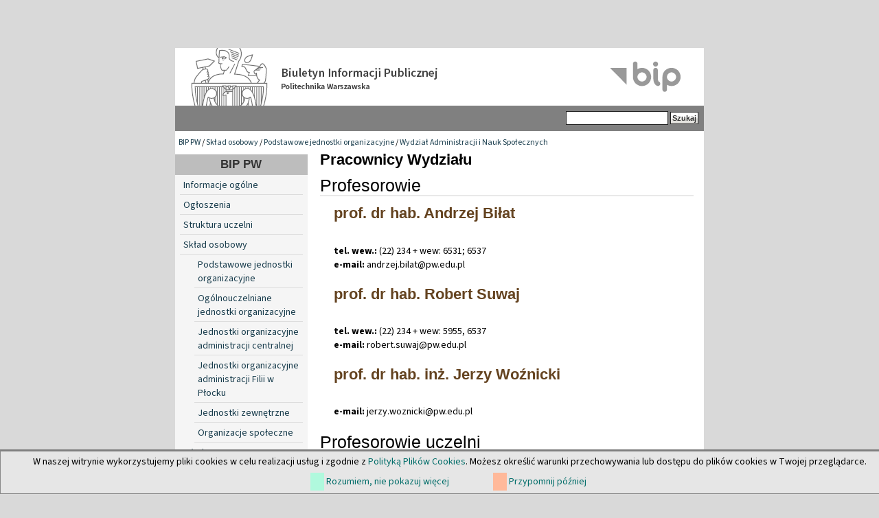

--- FILE ---
content_type: text/html; charset=utf-8
request_url: https://bip.pw.edu.pl/index.php/Sklad-osobowy/Podstawowe-jednostki-organizacyjne/Wydzial-Administracji-i-Nauk-Spolecznych/Pracownicy-Wydzialu
body_size: 7014
content:

<!DOCTYPE html PUBLIC "-//W3C//DTD XHTML 1.0 Transitional//EN" "http://www.w3.org/TR/xhtml1/DTD/xhtml1-transitional.dtd">
<html xmlns="http://www.w3.org/1999/xhtml" xml:lang="pl-PL" lang="pl-PL">
<head>                                                
    <title>Pracownicy Wydziału / Wydział  Administracji i Nauk Społecznych  / Podstawowe jednostki organizacyjne / Skład osobowy / BIP PW - Biuletyn Informacji Publicznej Politechniki Warszawskiej</title>

    
    
    
        <meta http-equiv="Content-Type" content="text/html; charset=utf-8" />

        <meta http-equiv="Content-language" content="pl-PL" />

    
        <meta name="author" content="eZ Systems" />

        <meta name="copyright" content="eZ Systems" />

        <meta name="description" content="Biuletyn Informacji Publicznej Politechniki Warszawskiej" />

        <meta name="keywords" content="Biuletyn Informacji Publicznej Politechnika Warszawska" />

    
    <meta name="MSSmartTagsPreventParsing" content="TRUE" />
  
    
<link rel="Home" href="/index.php" title="Biuletyn Informacji Publicznej Politechniki Warszawskiej strona główna" />
<link rel="Index" href="/index.php" />
<link rel="Top"  href="/index.php" title="Pracownicy Wydziału / Wydział  Administracji i Nauk Społecznych  / Podstawowe jednostki organizacyjne / Skład osobowy / BIP PW - Biuletyn Informacji Publicznej Politechniki Warszawskiej" />
<link rel="Search" href="/index.php/content/advancedsearch" title="Szukaj Biuletyn Informacji Publicznej Politechniki Warszawskiej" />
<link rel="Shortcut icon" href="var/storage/packages/local/PW1/files/default/file/images/favicon.ico" type="image/x-icon" />
<link rel="Alternate" type="application/rss+xml" title="RSS" href="/index.php/rss/feed/rss" /><link rel="Alternate" href="/index.php/layout/set/print/Sklad-osobowy/Podstawowe-jednostki-organizacyjne/Wydzial-Administracji-i-Nauk-Spolecznych/Pracownicy-Wydzialu" media="print" title="Wersja do druku" /><style type="text/css">
    @import url(/design/bippw/stylesheets/core.css);
    @import url(/design/standard/stylesheets/debug.css);
    @import url(/design/bippw/stylesheets/pagelayout.css);
    @import url(/design/bippw/stylesheets/content.css);
    @import url(/design/bippw/stylesheets/websitetoolbar.css);
    @import url(/design/bippw/stylesheets/classes-colors.css?v=3);
    @import url(/design/bippw/stylesheets/site-colors.css);
        @import url("/extension/cookieman/design/cookieman/stylesheets/cookienotif.css");
    </style>
<link rel="stylesheet" type="text/css" href="/design/bippw/stylesheets/print.css" media="print" />
<!-- IE conditional comments; for bug fixes for different IE versions -->
<!--[if IE 5]>     <style type="text/css"> @import url(/design/bippw/stylesheets/browsers/ie5.css);    </style> <![endif]-->
<!--[if lte IE 7]> <style type="text/css"> @import url(/design/bippw/stylesheets/browsers/ie7lte.css); </style> <![endif]-->
    <script language="javascript" type="text/javascript" src="/design/bippw/javascript/insertmedia.js"></script>
<!-- KONIEC -->
</head>
<body>
<!-- Complete page area: START -->
                                                                                                                                                                                                                    
<!-- Change between "sidemenu"/"nosidemenu" and "extrainfo"/"noextrainfo" to switch display of side columns on or off  -->
<div id="page" class="sidemenu noextrainfo section_id_14 subtree_level_0_node_id_2 subtree_level_1_node_id_300 subtree_level_2_node_id_361 subtree_level_3_node_id_12872 subtree_level_4_node_id_12894 current_node_id_12894">
		<div id="cookie-notification">
<p>W naszej witrynie wykorzystujemy pliki cookies w celu realizacji usług i zgodnie z <a href="https://www.pw.edu.pl//Kontakt/Polityka-dotyczaca-cookies" target="_blank">Polityką Plików Cookies</a>. Możesz określić warunki przechowywania lub dostępu do plików cookies w Twojej przeglądarce.</p>
<div id="cookie-controlbuttons">
	<a id="cookies-accept" href="https://bip.pw.edu.pl/index.php/Sklad-osobowy/Podstawowe-jednostki-organizacyjne/Wydzial-Administracji-i-Nauk-Spolecznych/Pracownicy-Wydzialu?cookiedec=a">Rozumiem, nie pokazuj więcej</a>
	<a id="cookies-remind" href="https://bip.pw.edu.pl/index.php/Sklad-osobowy/Podstawowe-jednostki-organizacyjne/Wydzial-Administracji-i-Nauk-Spolecznych/Pracownicy-Wydzialu?cookiedec=r">Przypomnij później</a>
</div>
</div>

  <!-- Header area: START -->
  <div id="header" class="float-break">      <a href="/" class="header-lnk" title="Strona główna BIP PW"></a>
    <p class="hide"><a href="#main">Skip to main content</a></p>
  </div>
  <!-- Header area: END -->


  <!-- Top menu area: START -->
  <div id="topmenu" class="float-break">
    <div class="topmenu-design">
    <div id="searchbox">
      <form action="/index.php/content/advancedsearch">
        <label for="searchtext" class="hide">Search text:</label>
                <input id="searchtext" name="SearchText" type="text" value="" size="12" />
        <input type="hidden" name="sz" value="0" />
        <input id="searchbutton" class="button" type="submit" value="Szukaj" alt="Submit" />
                          </form>
    </div>
</div>  </div>
  <!-- Top menu area: END -->
  
  <!-- Path area: START -->
  <div id="path">
      <!-- Path content: START -->
  <p>
        <a href="/index.php">BIP PW</a>
      /      <a href="/index.php/Sklad-osobowy">Skład osobowy</a>
      /      <a href="/index.php/Sklad-osobowy/Podstawowe-jednostki-organizacyjne">Podstawowe jednostki organizacyjne</a>
      /      <a href="/index.php/Sklad-osobowy/Podstawowe-jednostki-organizacyjne/Wydzial-Administracji-i-Nauk-Spolecznych">Wydział  Administracji i Nauk Społecznych </a>
        </p>
  <!-- Path content: END -->  </div>
  <!-- Path area: END -->
  

  <!-- Toolbar area: START -->
  <div id="toolbar">
    </div>
  <!-- Toolbar area: END -->


  <!-- Columns area: START -->
<div id="columns_container">
  <div id="columns" class="float-break">
    <!-- Side menu area: START -->
    <div id="sidemenu-position">
      <div id="sidemenu">
          <!-- Used only for height resize script -->
       
          


<div id="dyn-menu">
  <div id="dynmenu-header"><h2><a href="/index.php">BIP PW</a></h2></div>
		
						<!-- Link -->
				<div class="first-level"> 
				    						    <a href="/index.php/content/view/full/19012" class="leftnav">
							    Informacje ogólne
						    </a>
					    				</div>
				<!-- Ende Link -->
					
						<!-- Link -->
				<div class="first-level"> 
				    						    <a href="/index.php/content/view/full/19245" class="leftnav">
							    Ogłoszenia
						    </a>
					    				</div>
				<!-- Ende Link -->
					
						<!-- Link -->
				<div class="first-level"> 
				    						    <a href="/index.php/content/view/full/18991" class="leftnav">
							    Struktura uczelni
						    </a>
					    				</div>
				<!-- Ende Link -->
					
						<!-- Link -->
				<div class="first-level"> 
				    						    <a href="/index.php/content/view/full/300" class="leftnav">
							    Skład osobowy
						    </a>
					    				</div>
				<!-- Ende Link -->
					
						<!-- Link -->
				<div class="second-level"> 
				    						    <a href="/index.php/content/view/full/361">
							    Podstawowe jednostki organizacyjne
						    </a>
					    				    </a>
				</div>
				<!-- Ende Link -->
					
						<!-- Link -->
				<div class="second-level"> 
				    						    <a href="/index.php/content/view/full/3597">
							    Ogólnouczelniane jednostki organizacyjne
						    </a>
					    				    </a>
				</div>
				<!-- Ende Link -->
					
						<!-- Link -->
				<div class="second-level"> 
				    						    <a href="/index.php/content/view/full/359">
							    Jednostki organizacyjne administracji centralnej
						    </a>
					    				    </a>
				</div>
				<!-- Ende Link -->
					
						<!-- Link -->
				<div class="second-level"> 
				    						    <a href="/index.php/content/view/full/12548">
							    Jednostki organizacyjne administracji Filii w Płocku
						    </a>
					    				    </a>
				</div>
				<!-- Ende Link -->
					
						<!-- Link -->
				<div class="second-level"> 
				    						    <a href="/index.php/content/view/full/3600">
							    Jednostki zewnętrzne
						    </a>
					    				    </a>
				</div>
				<!-- Ende Link -->
					
						<!-- Link -->
				<div class="second-level"> 
				    						    <a href="/index.php/content/view/full/3894">
							    Organizacje społeczne
						    </a>
					    				    </a>
				</div>
				<!-- Ende Link -->
					
						<!-- Link -->
				<div class="first-level"> 
				    						    <a href="/index.php/content/view/full/304" class="leftnav">
							    Władze
						    </a>
					    				</div>
				<!-- Ende Link -->
					
						<!-- Link -->
				<div class="first-level"> 
				    						    <a href="/index.php/content/view/full/358" class="leftnav">
							    Wewnętrzne akty prawne
						    </a>
					    				</div>
				<!-- Ende Link -->
					
						<!-- Link -->
				<div class="first-level"> 
				    						    <a href="/index.php/content/view/full/18992" class="leftnav">
							    Sprawozdania
						    </a>
					    				</div>
				<!-- Ende Link -->
					
						<!-- Link -->
				<div class="first-level"> 
				    						    <a href="/index.php/content/view/full/46644" class="leftnav">
							    Informacje Prorektorów
						    </a>
					    				</div>
				<!-- Ende Link -->
					
						<!-- Link -->
				<div class="first-level"> 
				    						    <a href="/index.php/content/view/full/19025" class="leftnav">
							    Terminarze posiedzeń i składy Rad Wydziałów
						    </a>
					    				</div>
				<!-- Ende Link -->
					
						<!-- Link -->
				<div class="first-level"> 
				    						    <a href="/index.php/content/view/full/21232" class="leftnav">
							    Dokumentacja kontroli i raporty
						    </a>
					    				</div>
				<!-- Ende Link -->
					
						<!-- Link -->
				<div class="first-level"> 
				    						    <a href="/index.php/content/view/full/21537" class="leftnav">
							    Wybory
						    </a>
					    				</div>
				<!-- Ende Link -->
					
						<!-- Link -->
				<div class="first-level"> 
				    						    <a href="/index.php/content/view/full/39267" class="leftnav">
							    Sprawy Studenckie
						    </a>
					    				</div>
				<!-- Ende Link -->
					
						<!-- Link -->
				<div class="first-level"> 
				    						    <a href="/index.php/content/view/full/39270" class="leftnav">
							    Szkoła doktorska
						    </a>
					    				</div>
				<!-- Ende Link -->
					
						<!-- Link -->
				<div class="first-level"> 
				    						    <a href="/index.php/content/view/full/45038" class="leftnav">
							    Postępowania w sprawie nadania stopnia naukowego
						    </a>
					    				</div>
				<!-- Ende Link -->
					
						<!-- Link -->
				<div class="first-level"> 
				    						    <a href="/index.php/content/view/full/314" class="leftnav">
							    Praca w Politechnice
						    </a>
					    				</div>
				<!-- Ende Link -->
					
						<!-- Link -->
				<div class="first-level"> 
				    						    <a href="/index.php/content/view/full/315" class="leftnav">
							    Zamówienia publiczne
						    </a>
					    				</div>
				<!-- Ende Link -->
					
						<!-- Link -->
				<div class="first-level"> 
				    						    <a href="/index.php/content/view/full/39809" class="leftnav">
							    Programy studiów 
						    </a>
					    				</div>
				<!-- Ende Link -->
					
						<!-- Link -->
				<div class="first-level"> 
				    						    <a href="/index.php/content/view/full/49710" class="leftnav">
							    Dokumenty publiczne
						    </a>
					    				</div>
				<!-- Ende Link -->
					
						<!-- Link -->
				<div class="first-level"> 
				    						    <a href="/index.php/content/view/full/38019" class="leftnav">
							    Imprezy PW
						    </a>
					    				</div>
				<!-- Ende Link -->
					
						<!-- Link -->
				<div class="first-level"> 
				    						    <a href="/index.php/content/view/full/18993" class="leftnav">
							    Udzielanie informacji publicznej
						    </a>
					    				</div>
				<!-- Ende Link -->
					
						<!-- Link -->
				<div class="first-level"> 
				    						    <a href="/index.php/content/view/full/37704" class="leftnav">
							    Inspektor Ochrony Danych 
						    </a>
					    				</div>
				<!-- Ende Link -->
					
						<!-- Link -->
				<div class="first-level"> 
				    						    <a href="/index.php/content/view/full/18994" class="leftnav">
							    Redakcja
						    </a>
					    				</div>
				<!-- Ende Link -->
				</div>


      
       </div>
    </div>
    <!-- Side menu area: END -->
      <!-- Main area: START -->
    <div id="main-position">
      <div id="main" class="float-break">
        <div class="overflow-fix">
          <!-- Main area content: START -->
          


<div class="border-box">
<div class="border-tl"><div class="border-tr"><div class="border-tc"></div></div></div>
<div class="border-ml"><div class="border-mr"><div class="border-mc float-break">

<div class="content-view-full">
    <div class="class-folder">

        <div class="attribute-header">
            <h1>
Pracownicy Wydziału</h1>
        </div>
        
                            
        
                                     
            
            
            <div class="content-view-children">
                                    
<h1 class="funkcja-line">Profesorowie </h1>
<div class="class-pracownik">
	<h2><a href="/index.php/Sklad-osobowy/Podstawowe-jednostki-organizacyjne/Wydzial-Administracji-i-Nauk-Spolecznych/Pracownicy-Wydzialu/Profesorowie/Andrzej-Bilat" title="Biłat Andrzej">prof. dr hab. 
Andrzej 
Biłat</a></h2>
	
<br/>
	
	
			<b>tel. wew.:</b> (22) 234 + wew: 
6531; 6537<br />
							<b>e-mail:</b> 
andrzej<span>&#46</span>bilat&#64pw<span>&#46</span>edu<span>&#46</span>pl<br />
		

</div>



<div class="class-pracownik">
	<h2><a href="/index.php/Sklad-osobowy/Podstawowe-jednostki-organizacyjne/Wydzial-Administracji-i-Nauk-Spolecznych/Pracownicy-Wydzialu/Profesorowie/Robert-Suwaj" title="Suwaj Robert">prof. dr hab. 
Robert 
Suwaj</a></h2>
	
<br/>
	
	
			<b>tel. wew.:</b> (22) 234 + wew: 
5955, 6537<br />
							<b>e-mail:</b> 
robert<span>&#46</span>suwaj&#64pw<span>&#46</span>edu<span>&#46</span>pl<br />
		

</div>



<div class="class-pracownik">
	<h2><a href="/index.php/Sklad-osobowy/Podstawowe-jednostki-organizacyjne/Wydzial-Administracji-i-Nauk-Spolecznych/Pracownicy-Wydzialu/Profesorowie/Jerzy-Woznicki" title="Woźnicki Jerzy">prof. dr hab. inż. 
Jerzy 
Woźnicki</a></h2>
	
<br/>
	
	
							<b>e-mail:</b> 
jerzy<span>&#46</span>woznicki&#64pw<span>&#46</span>edu<span>&#46</span>pl<br />
		

</div>




 
                                    
<h1 class="funkcja-line">Profesorowie uczelni</h1>
<div class="class-pracownik">
	<h2><a href="/index.php/Sklad-osobowy/Podstawowe-jednostki-organizacyjne/Wydzial-Administracji-i-Nauk-Spolecznych/Pracownicy-Wydzialu/Profesorowie-uczelni/Katarzyna-Budzynska-profesor-uczelni" title="Budzyńska, profesor uczelni Katarzyna">dr hab. 
Katarzyna 
Budzyńska, profesor uczelni</a></h2>
	
<br/>
	
	
			<b>tel. wew.:</b> (22) 234 + wew: 
6537<br />
							<b>e-mail:</b> 
katarzyna<span>&#46</span>budzynska&#64pw<span>&#46</span>edu<span>&#46</span>pl<br />
		

</div>



<div class="class-pracownik">
	<h2><a href="/index.php/Sklad-osobowy/Podstawowe-jednostki-organizacyjne/Wydzial-Administracji-i-Nauk-Spolecznych/Pracownicy-Wydzialu/Profesorowie-uczelni/Marek-Jakubiak-profesor-uczelni" title="Jakubiak, profesor uczelni Marek">dr hab. 
Marek 
Jakubiak, profesor uczelni</a></h2>
	
<br/>
	
	
			<b>tel. wew.:</b> (22) 234 + wew: 
6537<br />
							<b>e-mail:</b> 
marek<span>&#46</span>jakubiak&#64pw<span>&#46</span>edu<span>&#46</span>pl<br />
		

</div>



<div class="class-pracownik">
	<h2><a href="/index.php/Sklad-osobowy/Podstawowe-jednostki-organizacyjne/Wydzial-Administracji-i-Nauk-Spolecznych/Pracownicy-Wydzialu/Profesorowie-uczelni/Jacek-Janowski-profesor-uczelni" title="Janowski, profesor uczelni Jacek">dr hab. 
Jacek 
Janowski, profesor uczelni</a></h2>
	
<br/>
	
	
			<b>tel. wew.:</b> (22) 234 + wew: 
6537,6636<br />
							<b>e-mail:</b> 
jacek<span>&#46</span>janowski1&#64pw<span>&#46</span>edu<span>&#46</span>pl<br />
		

</div>



<div class="class-pracownik">
	<h2><a href="/index.php/Sklad-osobowy/Podstawowe-jednostki-organizacyjne/Wydzial-Administracji-i-Nauk-Spolecznych/Pracownicy-Wydzialu/Profesorowie-uczelni/Stefan-Akira-Jarecki-profesor-uczelni" title="Jarecki, profesor uczelni Stefan Akira">dr hab. 
Stefan Akira 
Jarecki, profesor uczelni</a></h2>
	
<br/>
	
	
			<b>tel. wew.:</b> (22) 234 + wew: 
6537<br />
							<b>e-mail:</b> 
stefan<span>&#46</span>jarecki&#64pw<span>&#46</span>edu<span>&#46</span>pl<br />
		

</div>



<div class="class-pracownik">
	<h2><a href="/index.php/Sklad-osobowy/Podstawowe-jednostki-organizacyjne/Wydzial-Administracji-i-Nauk-Spolecznych/Pracownicy-Wydzialu/Profesorowie-uczelni/Radoslaw-Koszewski-profesor-uczelni" title="Koszewski, profesor uczelni Radosław">dr hab. 
Radosław 
Koszewski, profesor uczelni</a></h2>
	
<br/>
	
	
			<b>tel. wew.:</b> (22) 234 + wew: 
6204; 6537<br />
							<b>e-mail:</b> 
radoslaw<span>&#46</span>koszewski&#64pw<span>&#46</span>edu<span>&#46</span>pl<br />
		

</div>



<div class="class-pracownik">
	<h2><a href="/index.php/Sklad-osobowy/Podstawowe-jednostki-organizacyjne/Wydzial-Administracji-i-Nauk-Spolecznych/Pracownicy-Wydzialu/Profesorowie-uczelni/Marcin-Koszowy-profesor-uczelni" title="Koszowy, profesor uczelni Marcin">dr hab. 
Marcin 
Koszowy, profesor uczelni</a></h2>
	
<br/>
	
	
			<b>tel. wew.:</b> (22) 234 + wew: 
6537<br />
							<b>e-mail:</b> 
marcin<span>&#46</span>koszowy&#64pw<span>&#46</span>edu<span>&#46</span>pl<br />
		

</div>



<div class="class-pracownik">
	<h2><a href="/index.php/Sklad-osobowy/Podstawowe-jednostki-organizacyjne/Wydzial-Administracji-i-Nauk-Spolecznych/Pracownicy-Wydzialu/Profesorowie-uczelni/Zbigniew-Krol-profesor-uczelni" title="Król, profesor uczelni Zbigniew ">dr hab. 
Zbigniew  
Król, profesor uczelni</a></h2>
	
<br/>
	
	
			<b>tel. wew.:</b> (22) 234 + wew: 
6417; 5958<br />
							<b>e-mail:</b> 
zbigniew<span>&#46</span>krol&#64pw<span>&#46</span>edu<span>&#46</span>pl<br />
		

</div>



<div class="class-pracownik">
	<h2><a href="/index.php/Sklad-osobowy/Podstawowe-jednostki-organizacyjne/Wydzial-Administracji-i-Nauk-Spolecznych/Pracownicy-Wydzialu/Profesorowie-uczelni/Piotr-Radziewicz-profesor-uczelni" title="Radziewicz, profesor uczelni Piotr">dr hab. 
Piotr 
Radziewicz, profesor uczelni</a></h2>
	
<br/>
	
	
			<b>tel. wew.:</b> (22) 234 + wew: 
5955; 6537<br />
							<b>e-mail:</b> 
piotr<span>&#46</span>radziewicz&#64pw<span>&#46</span>edu<span>&#46</span>pl<br />
		

</div>



<div class="class-pracownik">
	<h2><a href="/index.php/Sklad-osobowy/Podstawowe-jednostki-organizacyjne/Wydzial-Administracji-i-Nauk-Spolecznych/Pracownicy-Wydzialu/Profesorowie-uczelni/Antonio-Vassallo-prof.-uczelni" title="Vassallo, prof. uczelni Antonio">dr hab. 
Antonio 
Vassallo, prof. uczelni</a></h2>
	
<br/>
	
	
			<b>tel. wew.:</b> (22) 234 + wew: 
6537<br />
							<b>e-mail:</b> 
antonio<span>&#46</span>vassallo&#64pw<span>&#46</span>edu<span>&#46</span>pl<br />
		

</div>



<div class="class-pracownik">
	<h2><a href="/index.php/Sklad-osobowy/Podstawowe-jednostki-organizacyjne/Wydzial-Administracji-i-Nauk-Spolecznych/Pracownicy-Wydzialu/Profesorowie-uczelni/Anna-Zalcewicz-profesor-uczelni" title="Zalcewicz, profesor uczelni Anna">dr hab. 
Anna 
Zalcewicz, profesor uczelni</a></h2>
	
<br/>
	
	
			<b>tel. wew.:</b> (22) 234 + wew: 
5959; 5955; 6537<br />
							<b>e-mail:</b> 
anna<span>&#46</span>zalcewicz&#64pw<span>&#46</span>edu<span>&#46</span>pl<br />
		

</div>



<div class="class-pracownik">
	<h2><a href="/index.php/Sklad-osobowy/Podstawowe-jednostki-organizacyjne/Wydzial-Administracji-i-Nauk-Spolecznych/Pracownicy-Wydzialu/Profesorowie-uczelni/Justyna-Lacny-profesor-uczelni" title="Łacny, profesor uczelni Justyna">dr hab. 
Justyna 
Łacny, profesor uczelni</a></h2>
	
<br/>
	
	
			<b>tel. wew.:</b> (22) 234 + wew: 
5792, 6537<br />
							<b>e-mail:</b> 
justyna<span>&#46</span>lacny&#64pw<span>&#46</span>edu<span>&#46</span>pl<br />
		

</div>




 
                                    
<h1 class="funkcja-line">Docenci</h1>
<div class="class-pracownik">
	<h2><a href="/index.php/Sklad-osobowy/Podstawowe-jednostki-organizacyjne/Wydzial-Administracji-i-Nauk-Spolecznych/Pracownicy-Wydzialu/Docenci/Alina-Naruniec" title="Naruniec Alina">dr 
Alina 
Naruniec</a></h2>
	
<br/>
	
	
<p >Gmach Główny pok. 229</p>			<b>tel. wew.:</b> (22) 234 + wew: 
6422, 6537<br />
							<b>e-mail:</b> 
alina<span>&#46</span>naruniec&#64pw<span>&#46</span>edu<span>&#46</span>pl<br />
		

</div>




 
                                    
<h1 class="funkcja-line">Adiunkci</h1>
<div class="class-pracownik">
	<h2><a href="/index.php/Sklad-osobowy/Podstawowe-jednostki-organizacyjne/Wydzial-Administracji-i-Nauk-Spolecznych/Pracownicy-Wydzialu/Adiunkci/Adriana-Bartnik-Malek" title="Bartnik-Małek Adriana">dr 
Adriana 
Bartnik-Małek</a></h2>
	
<br/>
	
	
			<b>tel. wew.:</b> (22) 234 + wew: 
6537<br />
							<b>e-mail:</b> 
adriana<span>&#46</span>bartnik&#64pw<span>&#46</span>edu<span>&#46</span>pl<br />
		

</div>



<div class="class-pracownik">
	<h2><a href="/index.php/Sklad-osobowy/Podstawowe-jednostki-organizacyjne/Wydzial-Administracji-i-Nauk-Spolecznych/Pracownicy-Wydzialu/Adiunkci/Katarzyna-Chojecka" title="Chojecka Katarzyna ">dr 
Katarzyna  
Chojecka</a></h2>
	
<br/>
	
	
							<b>e-mail:</b> 
katarzyna<span>&#46</span>chojecka&#64pw<span>&#46</span>edu<span>&#46</span>pl<br />
		

</div>



<div class="class-pracownik">
	<h2><a href="/index.php/Sklad-osobowy/Podstawowe-jednostki-organizacyjne/Wydzial-Administracji-i-Nauk-Spolecznych/Pracownicy-Wydzialu/Adiunkci/Katarzyna-Chrostowska-Malak" title="Chrostowska-Malak Katarzyna">dr 
Katarzyna 
Chrostowska-Malak</a></h2>
	
<br/>
	
	
			<b>tel. wew.:</b> (22) 234 + wew: 
5792, 6537<br />
							<b>e-mail:</b> 
katarzyna<span>&#46</span>malak&#64pw<span>&#46</span>edu<span>&#46</span>pl<br />
		

</div>



<div class="class-pracownik">
	<h2><a href="/index.php/Sklad-osobowy/Podstawowe-jednostki-organizacyjne/Wydzial-Administracji-i-Nauk-Spolecznych/Pracownicy-Wydzialu/Adiunkci/Lorenzo-Cocco" title="Cocco Lorenzo">dr 
Lorenzo 
Cocco</a></h2>
	
<br/>
	
	
							<b>e-mail:</b> 
lorenzo<span>&#46</span>cocco&#64pw<span>&#46</span>edu<span>&#46</span>pl<br />
		

</div>



<div class="class-pracownik">
	<h2><a href="/index.php/Sklad-osobowy/Podstawowe-jednostki-organizacyjne/Wydzial-Administracji-i-Nauk-Spolecznych/Pracownicy-Wydzialu/Adiunkci/Katarzyna-Dzieniszewska-Naroska" title="Dzieniszewska-Naroska Katarzyna">dr 
Katarzyna 
Dzieniszewska-Naroska</a></h2>
	
<br/>
	
	
			<b>tel. wew.:</b> (22) 234 + wew: 
6538, 6537<br />
							<b>e-mail:</b> 
katarzyna<span>&#46</span>naroska&#64pw<span>&#46</span>edu<span>&#46</span>pl<br />
		

</div>



<div class="class-pracownik">
	<h2><a href="/index.php/Sklad-osobowy/Podstawowe-jednostki-organizacyjne/Wydzial-Administracji-i-Nauk-Spolecznych/Pracownicy-Wydzialu/Adiunkci/Agata-Ferreira" title="Ferreira Agata">dr 
Agata 
Ferreira</a></h2>
	
<br/>
	
	
			<b>tel. wew.:</b> (22) 234 + wew: 
6537<br />
							<b>e-mail:</b> 
agata<span>&#46</span>ferreira&#64pw<span>&#46</span>edu<span>&#46</span>pl<br />
		

</div>



<div class="class-pracownik">
	<h2><a href="/index.php/Sklad-osobowy/Podstawowe-jednostki-organizacyjne/Wydzial-Administracji-i-Nauk-Spolecznych/Pracownicy-Wydzialu/Adiunkci/Katarzyna-Gorniak" title="Górniak Katarzyna">dr 
Katarzyna 
Górniak</a></h2>
	
<br/>
	
	
<p >pokój nr 207 GG</p>			<b>tel. wew.:</b> (22) 234 + wew: 
6667<br />
							<b>e-mail:</b> 
katarzyna<span>&#46</span>gorniak&#64pw<span>&#46</span>edu<span>&#46</span>pl<br />
		

</div>



<div class="class-pracownik">
	<h2><a href="/index.php/Sklad-osobowy/Podstawowe-jednostki-organizacyjne/Wydzial-Administracji-i-Nauk-Spolecznych/Pracownicy-Wydzialu/Adiunkci/Hans-Joachim-Greif" title="Greif Hans-Joachim">dr hab. 
Hans-Joachim 
Greif</a></h2>
	
<br/>
	
	
			<b>tel. wew.:</b> (22) 234 + wew: 
6531; 6537<br />
							<b>e-mail:</b> 
hans-joachim<span>&#46</span>greif&#64pw<span>&#46</span>edu<span>&#46</span>pl<br />
		

</div>



<div class="class-pracownik">
	<h2><a href="/index.php/Sklad-osobowy/Podstawowe-jednostki-organizacyjne/Wydzial-Administracji-i-Nauk-Spolecznych/Pracownicy-Wydzialu/Adiunkci/Tomasz-Jaroszynski" title="Jaroszyński Tomasz">dr 
Tomasz 
Jaroszyński</a></h2>
	
<br/>
	
	
			<b>tel. wew.:</b> (22) 234 + wew: 
1553; 6537<br />
							<b>e-mail:</b> 
tomasz<span>&#46</span>jaroszynski&#64pw<span>&#46</span>edu<span>&#46</span>pl<br />
		

</div>



<div class="class-pracownik">
	<h2><a href="/index.php/Sklad-osobowy/Podstawowe-jednostki-organizacyjne/Wydzial-Administracji-i-Nauk-Spolecznych/Pracownicy-Wydzialu/Adiunkci/Agata-Jazdzik-Osmolska" title="Jaździk-Osmólska Agata">dr 
Agata 
Jaździk-Osmólska</a></h2>
	
<br/>
	
	
			<b>tel. wew.:</b> (22) 234 + wew: 
6537<br />
							<b>e-mail:</b> 
agata<span>&#46</span>osmolska&#64pw<span>&#46</span>edu<span>&#46</span>pl<br />
		

</div>



<div class="class-pracownik">
	<h2><a href="/index.php/Sklad-osobowy/Podstawowe-jednostki-organizacyjne/Wydzial-Administracji-i-Nauk-Spolecznych/Pracownicy-Wydzialu/Adiunkci/Robert-Kedziora" title="Kędziora Robert">dr 
Robert 
Kędziora</a></h2>
	
<br/>
	
	
			<b>tel. wew.:</b> (22) 234 + wew: 
5959,1553, 6537<br />
							<b>e-mail:</b> 
robert<span>&#46</span>kedziora&#64pw<span>&#46</span>edu<span>&#46</span>pl<br />
		

</div>



<div class="class-pracownik">
	<h2><a href="/index.php/Sklad-osobowy/Podstawowe-jednostki-organizacyjne/Wydzial-Administracji-i-Nauk-Spolecznych/Pracownicy-Wydzialu/Adiunkci/Katarzyna-Kos" title="Kos Katarzyna">dr 
Katarzyna 
Kos</a></h2>
	
<br/>
	
	
							<b>e-mail:</b> 
katarzyna<span>&#46</span>kos&#64pw<span>&#46</span>edu<span>&#46</span>pl<br />
		

</div>



<div class="class-pracownik">
	<h2><a href="/index.php/Sklad-osobowy/Podstawowe-jednostki-organizacyjne/Wydzial-Administracji-i-Nauk-Spolecznych/Pracownicy-Wydzialu/Adiunkci/Jolanta-Kowalczyk-Grzenkowicz" title="Kowalczyk-Grzenkowicz Jolanta">dr 
Jolanta 
Kowalczyk-Grzenkowicz</a></h2>
	
<br/>
	
	
			<b>tel. wew.:</b> (22) 234 + wew: 
1551, 6537<br />
							<b>e-mail:</b> 
jolanta<span>&#46</span>grzenkowicz&#64pw<span>&#46</span>edu<span>&#46</span>pl<br />
		

</div>



<div class="class-pracownik">
	<h2><a href="/index.php/Sklad-osobowy/Podstawowe-jednostki-organizacyjne/Wydzial-Administracji-i-Nauk-Spolecznych/Pracownicy-Wydzialu/Adiunkci/Jakub-Kowalewski" title="Kowalewski Jakub">dr inż. 
Jakub 
Kowalewski</a></h2>
	
<br/>
	
	
			<b>tel. wew.:</b> (22) 234 + wew: 
6537<br />
							<b>e-mail:</b> 
jakub<span>&#46</span>kowalewski&#64pw<span>&#46</span>edu<span>&#46</span>pl<br />
		

</div>



<div class="class-pracownik">
	<h2><a href="/index.php/Sklad-osobowy/Podstawowe-jednostki-organizacyjne/Wydzial-Administracji-i-Nauk-Spolecznych/Pracownicy-Wydzialu/Adiunkci/Maciej-Kulik" title="Kulik Maciej">dr 
Maciej 
Kulik</a></h2>
	
<br/>
	
	
			<b>tel. wew.:</b> (22) 234 + wew: 
6537<br />
							<b>e-mail:</b> 
maciej<span>&#46</span>kulik&#64pw<span>&#46</span>edu<span>&#46</span>pl<br />
		

</div>



<div class="class-pracownik">
	<h2><a href="/index.php/Sklad-osobowy/Podstawowe-jednostki-organizacyjne/Wydzial-Administracji-i-Nauk-Spolecznych/Pracownicy-Wydzialu/Adiunkci/Tomasz-Lasocki" title="Lasocki  Tomasz">dr 
Tomasz 
Lasocki </a></h2>
	
<br/>
	
	
			<b>tel. wew.:</b> (22) 234 + wew: 
6537<br />
							<b>e-mail:</b> 
tomasz<span>&#46</span>lasocki&#64pw<span>&#46</span>edu<span>&#46</span>pl<br />
		

</div>



<div class="class-pracownik">
	<h2><a href="/index.php/Sklad-osobowy/Podstawowe-jednostki-organizacyjne/Wydzial-Administracji-i-Nauk-Spolecznych/Pracownicy-Wydzialu/Adiunkci/Mateusz-Lewandowski" title="Lewandowski Mateusz ">dr 
Mateusz  
Lewandowski</a></h2>
	
<br/>
	
	
			<b>tel. wew.:</b> (22) 234 + wew: 
6537<br />
							<b>e-mail:</b> 
mateusz<span>&#46</span>lewandowski&#64pw<span>&#46</span>edu<span>&#46</span>pl<br />
		

</div>



<div class="class-pracownik">
	<h2><a href="/index.php/Sklad-osobowy/Podstawowe-jednostki-organizacyjne/Wydzial-Administracji-i-Nauk-Spolecznych/Pracownicy-Wydzialu/Adiunkci/Michal-Maslowski" title="Masłowski Michał">dr 
Michał 
Masłowski</a></h2>
	
<br/>
	
	
			<b>tel. wew.:</b> (22) 234 + wew: 
6537<br />
							<b>e-mail:</b> 
michal<span>&#46</span>maslowski&#64pw<span>&#46</span>edu<span>&#46</span>pl<br />
		

</div>



<div class="class-pracownik">
	<h2><a href="/index.php/Sklad-osobowy/Podstawowe-jednostki-organizacyjne/Wydzial-Administracji-i-Nauk-Spolecznych/Pracownicy-Wydzialu/Adiunkci/Malgorzata-Orechwo" title="Orechwo Małgorzata">dr 
Małgorzata 
Orechwo</a></h2>
	
<br/>
	
	
<p >Gmach Główny pok. 229 A</p>			<b>tel. wew.:</b> (22) 234 + wew: 
1540, 6537<br />
							<b>e-mail:</b> 
malgorzata<span>&#46</span>orechwo&#64pw<span>&#46</span>edu<span>&#46</span>pl<br />
		

</div>



<div class="class-pracownik">
	<h2><a href="/index.php/Sklad-osobowy/Podstawowe-jednostki-organizacyjne/Wydzial-Administracji-i-Nauk-Spolecznych/Pracownicy-Wydzialu/Adiunkci/Kinga-Pawlowska" title="Pawłowska Kinga">dr 
Kinga 
Pawłowska</a></h2>
	
<br/>
	
	
			<b>tel. wew.:</b> (22) 234 + wew: 
1551, 6537<br />
							<b>e-mail:</b> 
kinga<span>&#46</span>pawlowska&#64pw<span>&#46</span>edu<span>&#46</span>pl<br />
		

</div>



<div class="class-pracownik">
	<h2><a href="/index.php/Sklad-osobowy/Podstawowe-jednostki-organizacyjne/Wydzial-Administracji-i-Nauk-Spolecznych/Pracownicy-Wydzialu/Adiunkci/Albert-Pielak" title="Pielak Albert">dr 
Albert 
Pielak</a></h2>
	
<br/>
	
	
			<b>tel. wew.:</b> (22) 234 + wew: 
6537<br />
							<b>e-mail:</b> 
albert<span>&#46</span>pielak&#64pw<span>&#46</span>edu<span>&#46</span>pl<br />
		

</div>



<div class="class-pracownik">
	<h2><a href="/index.php/Sklad-osobowy/Podstawowe-jednostki-organizacyjne/Wydzial-Administracji-i-Nauk-Spolecznych/Pracownicy-Wydzialu/Adiunkci/Marek-Porzezynski" title="Porzeżyński Marek">dr hab. 
Marek 
Porzeżyński</a></h2>
	
<br/>
	
	
			<b>tel. wew.:</b> (22) 234 + wew: 
6537<br />
							<b>e-mail:</b> 
marek<span>&#46</span>porzezynski&#64pw<span>&#46</span>edu<span>&#46</span>pl<br />
		

</div>



<div class="class-pracownik">
	<h2><a href="/index.php/Sklad-osobowy/Podstawowe-jednostki-organizacyjne/Wydzial-Administracji-i-Nauk-Spolecznych/Pracownicy-Wydzialu/Adiunkci/Jacek-Polowianiuk" title="Połowianiuk Jacek">dr 
Jacek 
Połowianiuk</a></h2>
	
<br/>
	
	
			<b>tel. wew.:</b> (22) 234 + wew: 
5955; 6537<br />
							<b>e-mail:</b> 
jacek<span>&#46</span>polowianiuk&#64pw<span>&#46</span>edu<span>&#46</span>pl<br />
		

</div>



<div class="class-pracownik">
	<h2><a href="/index.php/Sklad-osobowy/Podstawowe-jednostki-organizacyjne/Wydzial-Administracji-i-Nauk-Spolecznych/Pracownicy-Wydzialu/Adiunkci/Michal-Pregowski" title="Pręgowski Michał">dr 
Michał 
Pręgowski</a></h2>
	
<br/>
	
	
			<b>tel. wew.:</b> (22) 234 + wew: 
1551, 6537<br />
							<b>e-mail:</b> 
michal<span>&#46</span>pregowski&#64pw<span>&#46</span>edu<span>&#46</span>pl<br />
		

</div>



<div class="class-pracownik">
	<h2><a href="/index.php/Sklad-osobowy/Podstawowe-jednostki-organizacyjne/Wydzial-Administracji-i-Nauk-Spolecznych/Pracownicy-Wydzialu/Adiunkci/Paula-Quinon" title="Quinon Paula">dr 
Paula 
Quinon</a></h2>
	
<br/>
	
	
			<b>tel. wew.:</b> (22) 234 + wew: 
6537<br />
							<b>e-mail:</b> 
paula<span>&#46</span>quinon&#64pw<span>&#46</span>edu<span>&#46</span>pl<br />
		

</div>



<div class="class-pracownik">
	<h2><a href="/index.php/Sklad-osobowy/Podstawowe-jednostki-organizacyjne/Wydzial-Administracji-i-Nauk-Spolecznych/Pracownicy-Wydzialu/Adiunkci/Bartlomiej-Skowron" title="Skowron Bartłomiej">dr hab. 
Bartłomiej 
Skowron</a></h2>
	
<br/>
	
	
			<b>tel. wew.:</b> (22) 234 + wew: 
6531; 6537; <br />
							<b>e-mail:</b> 
bartlomiej<span>&#46</span>skowron&#64pw<span>&#46</span>edu<span>&#46</span>pl<br />
		

</div>



<div class="class-pracownik">
	<h2><a href="/index.php/Sklad-osobowy/Podstawowe-jednostki-organizacyjne/Wydzial-Administracji-i-Nauk-Spolecznych/Pracownicy-Wydzialu/Adiunkci/Pawel-Stacewicz" title="Stacewicz  Paweł">dr inż. 
Paweł 
Stacewicz </a></h2>
	
<br/>
	
	
			<b>tel. wew.:</b> (22) 234 + wew: 
1551, 6537<br />
							<b>e-mail:</b> 
pawel<span>&#46</span>stacewicz&#64pw<span>&#46</span>edu<span>&#46</span>pl<br />
		

</div>



<div class="class-pracownik">
	<h2><a href="/index.php/Sklad-osobowy/Podstawowe-jednostki-organizacyjne/Wydzial-Administracji-i-Nauk-Spolecznych/Pracownicy-Wydzialu/Adiunkci/Michal-Stelmach" title="Stelmach Michał">dr 
Michał 
Stelmach</a></h2>
	
<br/>
	
	
			<b>tel. wew.:</b> (22) 234 + wew: 
1551, 6537<br />
							<b>e-mail:</b> 
michal<span>&#46</span>stelmach&#64pw<span>&#46</span>edu<span>&#46</span>pl<br />
		

</div>



<div class="class-pracownik">
	<h2><a href="/index.php/Sklad-osobowy/Podstawowe-jednostki-organizacyjne/Wydzial-Administracji-i-Nauk-Spolecznych/Pracownicy-Wydzialu/Adiunkci/Dominik-Sypniewski" title="Sypniewski Dominik">dr 
Dominik 
Sypniewski</a></h2>
	
<br/>
	
	
			<b>tel. wew.:</b> (22) 234 + wew: 
5955, 6537<br />
							<b>e-mail:</b> 
dominik<span>&#46</span>sypniewski&#64pw<span>&#46</span>edu<span>&#46</span>pl<br />
		

</div>



<div class="class-pracownik">
	<h2><a href="/index.php/Sklad-osobowy/Podstawowe-jednostki-organizacyjne/Wydzial-Administracji-i-Nauk-Spolecznych/Pracownicy-Wydzialu/Adiunkci/Agnieszka-Tomczak" title="Tomczak Agnieszka">dr 
Agnieszka 
Tomczak</a></h2>
	
<br/>
	
	
			<b>tel. wew.:</b> (22) 234 + wew: 
1540, 6356, 6537<br />
							<b>e-mail:</b> 
agnieszka<span>&#46</span>tomczak&#64pw<span>&#46</span>edu<span>&#46</span>pl<br />
		

</div>



<div class="class-pracownik">
	<h2><a href="/index.php/Sklad-osobowy/Podstawowe-jednostki-organizacyjne/Wydzial-Administracji-i-Nauk-Spolecznych/Pracownicy-Wydzialu/Adiunkci/Tomasz-Tyc" title="Tyc Tomasz">dr 
Tomasz 
Tyc</a></h2>
	
<br/>
	
	
			<b>tel. wew.:</b> (22) 234 + wew: 
6422, 6537<br />
							<b>e-mail:</b> 
tomasz<span>&#46</span>tyc&#64pw<span>&#46</span>edu<span>&#46</span>pl<br />
		

</div>



<div class="class-pracownik">
	<h2><a href="/index.php/Sklad-osobowy/Podstawowe-jednostki-organizacyjne/Wydzial-Administracji-i-Nauk-Spolecznych/Pracownicy-Wydzialu/Adiunkci/Krzysztof-Urbaniak" title="Urbaniak Krzysztof">dr inż. 
Krzysztof 
Urbaniak</a></h2>
	
<br/>
	
	
			<b>tel. wew.:</b> (22) 234 + wew: 
5861, 6239, 6537 <br />
							<b>e-mail:</b> 
krzysztof<span>&#46</span>urbaniak&#64pw<span>&#46</span>edu<span>&#46</span>pl<br />
		

</div>



<div class="class-pracownik">
	<h2><a href="/index.php/Sklad-osobowy/Podstawowe-jednostki-organizacyjne/Wydzial-Administracji-i-Nauk-Spolecznych/Pracownicy-Wydzialu/Adiunkci/Agnieszka-Wilk-Ilewicz" title="Wilk-Ilewicz Agnieszka ">dr 
Agnieszka  
Wilk-Ilewicz</a></h2>
	
<br/>
	
	
<p >Gmach Biurowy, kl. A, pok. 509</p>			<b>tel. wew.:</b> (22) 234 + wew: 
6537<br />
							<b>e-mail:</b> 
agnieszka<span>&#46</span>ilewicz&#64pw<span>&#46</span>edu<span>&#46</span>pl<br />
		

</div>



<div class="class-pracownik">
	<h2><a href="/index.php/Sklad-osobowy/Podstawowe-jednostki-organizacyjne/Wydzial-Administracji-i-Nauk-Spolecznych/Pracownicy-Wydzialu/Adiunkci/Dorota-Wilkowska-Kolakowska" title="Wilkowska-Kołakowska Dorota">dr 
Dorota 
Wilkowska-Kołakowska</a></h2>
	
<br/>
	
	
			<b>tel. wew.:</b> (22) 234 + wew: 
5955, 6537<br />
							<b>e-mail:</b> 
dorota<span>&#46</span>kolakowska&#64pw<span>&#46</span>edu<span>&#46</span>pl<br />
		

</div>



<div class="class-pracownik">
	<h2><a href="/index.php/Sklad-osobowy/Podstawowe-jednostki-organizacyjne/Wydzial-Administracji-i-Nauk-Spolecznych/Pracownicy-Wydzialu/Adiunkci/Beata-Witkowska-Maksimczuk" title="Witkowska-Maksimczuk Beata">dr 
Beata 
Witkowska-Maksimczuk</a></h2>
	
<br/>
	
	
			<b>tel. wew.:</b> (22) 234 + wew: 
6531, 6537<br />
							<b>e-mail:</b> 
beata<span>&#46</span>maksimczuk&#64pw<span>&#46</span>edu<span>&#46</span>pl<br />
		

</div>



<div class="class-pracownik">
	<h2><a href="/index.php/Sklad-osobowy/Podstawowe-jednostki-organizacyjne/Wydzial-Administracji-i-Nauk-Spolecznych/Pracownicy-Wydzialu/Adiunkci/Cezary-Wozniak" title="Woźniak Cezary">dr 
Cezary 
Woźniak</a></h2>
	
<br/>
	
	
			<b>tel. wew.:</b> (22) 234 + wew: 
6268; 6537<br />
							<b>e-mail:</b> 
cezary<span>&#46</span>wozniak&#64pw<span>&#46</span>edu<span>&#46</span>pl<br />
		

</div>



<div class="class-pracownik">
	<h2><a href="/index.php/Sklad-osobowy/Podstawowe-jednostki-organizacyjne/Wydzial-Administracji-i-Nauk-Spolecznych/Pracownicy-Wydzialu/Adiunkci/Robert-Zajdler" title="Zajdler Robert">dr hab. 
Robert 
Zajdler</a></h2>
	
<br/>
	
	
			<b>tel. wew.:</b> (22) 234 + wew: 
1553, 6537<br />
							<b>e-mail:</b> 
robert<span>&#46</span>zajdler&#64pw<span>&#46</span>edu<span>&#46</span>pl<br />
		

</div>



<div class="class-pracownik">
	<h2><a href="/index.php/Sklad-osobowy/Podstawowe-jednostki-organizacyjne/Wydzial-Administracji-i-Nauk-Spolecznych/Pracownicy-Wydzialu/Adiunkci/Jaroslaw-Zalewski" title="Zalewski Jarosław">dr hab. inż. 
Jarosław 
Zalewski</a></h2>
	
<br/>
	
	
			<b>tel. wew.:</b> (22) 234 + wew: 
5861, 6239, 6537<br />
							<b>e-mail:</b> 
jaroslaw<span>&#46</span>zalewski&#64pw<span>&#46</span>edu<span>&#46</span>pl<br />
		

</div>



<div class="class-pracownik">
	<h2><a href="/index.php/Sklad-osobowy/Podstawowe-jednostki-organizacyjne/Wydzial-Administracji-i-Nauk-Spolecznych/Pracownicy-Wydzialu/Adiunkci/Katarzyna-Zambrzycka-Papuda" title="Zambrzycka-Papuda Katarzyna">dr 
Katarzyna 
Zambrzycka-Papuda</a></h2>
	
<br/>
	
	
			<b>tel. wew.:</b> (22) 234 + wew: 
6537<br />
							<b>e-mail:</b> 
katarzyna<span>&#46</span>papuda&#64pw<span>&#46</span>edu<span>&#46</span>pl<br />
		

</div>



<div class="class-pracownik">
	<h2><a href="/index.php/Sklad-osobowy/Podstawowe-jednostki-organizacyjne/Wydzial-Administracji-i-Nauk-Spolecznych/Pracownicy-Wydzialu/Adiunkci/Sebastian-Zielinski" title="Zieliński Sebastian">dr 
Sebastian 
Zieliński</a></h2>
	
<br/>
	
	
			<b>tel. wew.:</b> (22) 234 + wew: 
6537<br />
							<b>e-mail:</b> 
sebastian<span>&#46</span>zielinski&#64pw<span>&#46</span>edu<span>&#46</span>pl<br />
		

</div>




 
                                    
<h1 class="funkcja-line">Starsi asystenci</h1>

 
                                    
<h1 class="funkcja-line">Asystenci</h1>
<div class="class-pracownik">
	<h2><a href="/index.php/Sklad-osobowy/Podstawowe-jednostki-organizacyjne/Wydzial-Administracji-i-Nauk-Spolecznych/Pracownicy-Wydzialu/Asystenci/Aleksandra-Firek" title="Firek Aleksandra">mgr 
Aleksandra 
Firek</a></h2>
	
<br/>
	
	
			<b>tel. wew.:</b> (22) 234 + wew: 
1551, 6537<br />
							<b>e-mail:</b> 
aleksandra<span>&#46</span>firek&#64pw<span>&#46</span>edu<span>&#46</span>pl<br />
		

</div>




 
                                    
<h1 class="funkcja-line">Starsi wykładowcy</h1>

 
                                    
<h1 class="funkcja-line">Wykładowcy</h1>

 
                                    
<h1 class="funkcja-line">Badacze</h1>

 
                                    
<h1 class="funkcja-line">Młodsi badacze</h1>
<div class="class-pracownik">
	<h2><a href="/index.php/Sklad-osobowy/Podstawowe-jednostki-organizacyjne/Wydzial-Administracji-i-Nauk-Spolecznych/Pracownicy-Wydzialu/Mlodsi-badacze/Katarzyna-Michalowska" title="Michałowska Katarzyna">mgr 
Katarzyna 
Michałowska</a></h2>
	
<br/>
	
	
							<b>e-mail:</b> 
katarzyna<span>&#46</span>michalowska&#64pw<span>&#46</span>edu<span>&#46</span>pl<br />
		

</div>



<div class="class-pracownik">
	<h2><a href="/index.php/Sklad-osobowy/Podstawowe-jednostki-organizacyjne/Wydzial-Administracji-i-Nauk-Spolecznych/Pracownicy-Wydzialu/Mlodsi-badacze/Medea-Kfoczynska-Lukasz" title="Kfoczyńska-Łukasz Medea ">mgr 
Medea  
Kfoczyńska-Łukasz</a></h2>
	
<br/>
	
	
<p >Gmach Biurowy, pok. 501</p><p >ul. Noakowskiego 18/20</p>							<b>e-mail:</b> 
medea<span>&#46</span>lukasz&#64pw<span>&#46</span>edu<span>&#46</span>pl<br />
		

</div>




 
                                    
<h1 class="funkcja-line">Pracownicy Dziekanatu</h1>
<div class="class-pracownik">
	<h2><a href="/index.php/Sklad-osobowy/Podstawowe-jednostki-organizacyjne/Wydzial-Administracji-i-Nauk-Spolecznych/Pracownicy-Wydzialu/Pracownicy-Dziekanatu/Agata-Ali" title="Ali Agata">mgr inż. 
Agata 
Ali</a></h2>
	
Studia stacjonarne II stopnia - I rok<br/>
	
	
<p >Gmach Główny, pok. 207</p>			<b>tel. wew.:</b> (22) 234 + wew: 
6309<br />
							<b>e-mail:</b> 
agata<span>&#46</span>ali&#64pw<span>&#46</span>edu<span>&#46</span>pl<br />
		

</div>



<div class="class-pracownik">
	<h2><a href="/index.php/Sklad-osobowy/Podstawowe-jednostki-organizacyjne/Wydzial-Administracji-i-Nauk-Spolecznych/Pracownicy-Wydzialu/Pracownicy-Dziekanatu/Patrycja-Beczkowska" title="Bęczkowska Patrycja">mgr 
Patrycja 
Bęczkowska</a></h2>
	
<br/>
	
	
			<b>tel. wew.:</b> (22) 234 + wew: 
6525<br />
							<b>e-mail:</b> 
patrycja<span>&#46</span>beczkowska&#64pw<span>&#46</span>edu<span>&#46</span>pl<br />
		

</div>



<div class="class-pracownik">
	<h2><a href="/index.php/Sklad-osobowy/Podstawowe-jednostki-organizacyjne/Wydzial-Administracji-i-Nauk-Spolecznych/Pracownicy-Wydzialu/Pracownicy-Dziekanatu/Paulina-Czeredys" title="Czeredys Paulina">lic. 
Paulina 
Czeredys</a></h2>
	
Praktyki, stypendia, suplementy<br/>
	
	
<p >Gmach Główny, pok. 207</p>			<b>tel. wew.:</b> (22) 234 + wew: 
1552<br />
							<b>e-mail:</b> 
paulina<span>&#46</span>czeredys&#64pw<span>&#46</span>edu<span>&#46</span>pl<br />
		

</div>



<div class="class-pracownik">
	<h2><a href="/index.php/Sklad-osobowy/Podstawowe-jednostki-organizacyjne/Wydzial-Administracji-i-Nauk-Spolecznych/Pracownicy-Wydzialu/Pracownicy-Dziekanatu/Katarzyna-Dobrowolska" title="Dobrowolska Katarzyna">mgr 
Katarzyna 
Dobrowolska</a></h2>
	
Studia niestacjonarne I i II stopnia<br/>
	
	
<p >Gmach Główny, pok. 207</p>			<b>tel. wew.:</b> (22) 234 + wew: 
6267<br />
							<b>e-mail:</b> 
katarzyna<span>&#46</span>dobrowolska&#64pw<span>&#46</span>edu<span>&#46</span>pl<br />
		

</div>



<div class="class-pracownik">
	<h2><a href="/index.php/Sklad-osobowy/Podstawowe-jednostki-organizacyjne/Wydzial-Administracji-i-Nauk-Spolecznych/Pracownicy-Wydzialu/Pracownicy-Dziekanatu/Kamil-Kraszewski" title="Kraszewski Kamil">mgr 
Kamil 
Kraszewski</a></h2>
	
Studia stacjonarne I stopnia<br />
Studia stacjonarne II stopnia - II rok<br />
 <br/>
	
	
<p >Gmach Główny, pok. 207</p>			<b>tel. wew.:</b> (22) 234 + wew: 
5788<br />
							<b>e-mail:</b> 
kamil<span>&#46</span>kraszewski&#64pw<span>&#46</span>edu<span>&#46</span>pl<br />
		

</div>



<div class="class-pracownik">
	<h2><a href="/index.php/Sklad-osobowy/Podstawowe-jednostki-organizacyjne/Wydzial-Administracji-i-Nauk-Spolecznych/Pracownicy-Wydzialu/Pracownicy-Dziekanatu/Marta-Strzemieczna" title="Strzemieczna Marta ">mgr 
Marta  
Strzemieczna</a></h2>
	
<br/>
	
	
<p >Gmach Główny, pok. 207</p>			<b>tel. wew.:</b> (22) 234 + wew: 
6267<br />
							<b>e-mail:</b> 
marta<span>&#46</span>strzemieczna&#64pw<span>&#46</span>edu<span>&#46</span>pl<br />
		

</div>




 
                                    
<h1 class="funkcja-line">Pracownicy Działu Administracyjno-Technicznego</h1>
<div class="class-pracownik">
	<h2><a href="/index.php/Sklad-osobowy/Podstawowe-jednostki-organizacyjne/Wydzial-Administracji-i-Nauk-Spolecznych/Pracownicy-Wydzialu/Pracownicy-Dzialu-Administracyjno-Technicznego/Katarzyna-Dziadko" title="Dziadko Katarzyna">mgr 
Katarzyna 
Dziadko</a></h2>
	
Pracownik ds. promocji i komunikacji akademickiej<br/>
	
	
<p >Gmach Główny, pok. 203</p>			<b>tel. wew.:</b> (22) 234 + wew: 
7892<br />
							<b>e-mail:</b> 
katarzyna<span>&#46</span>dziadko&#64pw<span>&#46</span>edu<span>&#46</span>pl<br />
		

</div>



<div class="class-pracownik">
	<h2><a href="/index.php/Sklad-osobowy/Podstawowe-jednostki-organizacyjne/Wydzial-Administracji-i-Nauk-Spolecznych/Pracownicy-Wydzialu/Pracownicy-Dzialu-Administracyjno-Technicznego/Agnieszka-Kapczynska" title="Kapczyńska Agnieszka">mgr 
Agnieszka 
Kapczyńska</a></h2>
	
<br/>
	
	
<p >Gmach Główny, pok. 225A</p>			<b>tel. wew.:</b> (22) 234 + wew: 
5958<br />
							<b>e-mail:</b> 
agnieszka<span>&#46</span>kapczynska&#64pw<span>&#46</span>edu<span>&#46</span>pl<br />
		

</div>



<div class="class-pracownik">
	<h2><a href="/index.php/Sklad-osobowy/Podstawowe-jednostki-organizacyjne/Wydzial-Administracji-i-Nauk-Spolecznych/Pracownicy-Wydzialu/Pracownicy-Dzialu-Administracyjno-Technicznego/Karolina-Kujawa" title="Kujawa Karolina">mgr 
Karolina 
Kujawa</a></h2>
	
<br/>
	
	
<p >Gmach Główny, pok. 203</p>			<b>tel. wew.:</b> (22) 234 + wew: 
6417<br />
							<b>e-mail:</b> 
karolina<span>&#46</span>kujawa&#64pw<span>&#46</span>edu<span>&#46</span>pl<br />
		

</div>



<div class="class-pracownik">
	<h2><a href="/index.php/Sklad-osobowy/Podstawowe-jednostki-organizacyjne/Wydzial-Administracji-i-Nauk-Spolecznych/Pracownicy-Wydzialu/Pracownicy-Dzialu-Administracyjno-Technicznego/Izabela-Rakowska" title="Rakowska Izabela">lic. 
Izabela 
Rakowska</a></h2>
	
<br/>
	
	
<p >Gmach Główny, pok. 203</p>			<b>tel. wew.:</b> (22) 234 + wew: 
7892<br />
							<b>e-mail:</b> 
izabela<span>&#46</span>rakowska&#64pw<span>&#46</span>edu<span>&#46</span>pl<br />
		

</div>



<div class="class-pracownik">
	<h2><a href="/index.php/Sklad-osobowy/Podstawowe-jednostki-organizacyjne/Wydzial-Administracji-i-Nauk-Spolecznych/Pracownicy-Wydzialu/Pracownicy-Dzialu-Administracyjno-Technicznego/Tomasz-Roguski" title="Roguski Tomasz">dr 
Tomasz 
Roguski</a></h2>
	
Lokalny Ośrodek Projektowy: LOP Społeczny<br/>
	
	
<p >Gmach Główny, pok. 227</p>					<b>tel. kom:</b> 
781 550 250 <br />
					<b>e-mail:</b> 
tomasz<span>&#46</span>roguski&#64pw<span>&#46</span>edu<span>&#46</span>pl<br />
		

</div>




 
                                    
<h1 class="funkcja-line">Pracownicy Działu Finansowego</h1>
<div class="class-pracownik">
	<h2><a href="/index.php/Sklad-osobowy/Podstawowe-jednostki-organizacyjne/Wydzial-Administracji-i-Nauk-Spolecznych/Pracownicy-Wydzialu/Pracownicy-Dzialu-Finansowego/Anna-Krasniewska" title="Kraśniewska Anna">mgr 
Anna 
Kraśniewska</a></h2>
	
<br/>
	
	
<p >Gmach Główny, pok. 224B</p>			<b>tel. wew.:</b> (22) 234 + wew: 
6433<br />
							<b>e-mail:</b> 
anna<span>&#46</span>krasniewska&#64pw<span>&#46</span>edu<span>&#46</span>pl<br />
		

</div>



<div class="class-pracownik">
	<h2><a href="/index.php/Sklad-osobowy/Podstawowe-jednostki-organizacyjne/Wydzial-Administracji-i-Nauk-Spolecznych/Pracownicy-Wydzialu/Pracownicy-Dzialu-Finansowego/Natalia-Polska" title="Polska Natalia ">lic. 
Natalia  
Polska</a></h2>
	
<br/>
	
	
<p >Gmach Główny, pok. 224B</p>			<b>tel. wew.:</b> (22) 234 + wew: 
6285<br />
							<b>e-mail:</b> 
 natalia<span>&#46</span>kononova&#64pw<span>&#46</span>edu<span>&#46</span>pl<br />
		

</div>



<div class="class-pracownik">
	<h2><a href="/index.php/Sklad-osobowy/Podstawowe-jednostki-organizacyjne/Wydzial-Administracji-i-Nauk-Spolecznych/Pracownicy-Wydzialu/Pracownicy-Dzialu-Finansowego/Malgorzata-Straczynska" title="Strączyńska Małgorzata ">mgr 
Małgorzata  
Strączyńska</a></h2>
	
<br/>
	
	
<p >Gmach Główny, pok. 224A</p>			<b>tel. wew.:</b> (22) 234 + wew: 
6266<br />
							<b>e-mail:</b> 
malgorzata<span>&#46</span>straczynska&#64pw<span>&#46</span>edu<span>&#46</span>pl<br />
		

</div>




 
                                    
<h1 class="funkcja-line">Pracownicy Zespołu Informatycznego</h1>     <p>
Gmach Główny, II piętro, pok. 223<br />
tel. (22) 234 6239 </p>
<div class="class-pracownik">
	<h2><a href="/index.php/Sklad-osobowy/Podstawowe-jednostki-organizacyjne/Wydzial-Administracji-i-Nauk-Spolecznych/Pracownicy-Wydzialu/Pracownicy-Zespolu-Informatycznego/Artur-Gerczak" title="Gerczak	 Artur">lic. 
Artur 
Gerczak	</a></h2>
	
<br/>
	
	
			<b>tel. wew.:</b> (22) 234 + wew: 
6239<br />
							<b>e-mail:</b> 
artur<span>&#46</span>gerczak&#64pw<span>&#46</span>edu<span>&#46</span>pl<br />
		

</div>



<div class="class-pracownik">
	<h2><a href="/index.php/Sklad-osobowy/Podstawowe-jednostki-organizacyjne/Wydzial-Administracji-i-Nauk-Spolecznych/Pracownicy-Wydzialu/Pracownicy-Zespolu-Informatycznego/Rafal-Jaworski" title="Jaworski Rafał">inż. 
Rafał 
Jaworski</a></h2>
	
<br/>
	
	
							<b>e-mail:</b> 
rafal<span>&#46</span>jaworski&#64pw<span>&#46</span>edu<span>&#46</span>pl<br />
		

</div>



<div class="class-pracownik">
	<h2><a href="/index.php/Sklad-osobowy/Podstawowe-jednostki-organizacyjne/Wydzial-Administracji-i-Nauk-Spolecznych/Pracownicy-Wydzialu/Pracownicy-Zespolu-Informatycznego/Jacek-Pawlowski" title="Pawłowski Jacek">mgr inż. 
Jacek 
Pawłowski</a></h2>
	
<br/>
	
	
			<b>tel. wew.:</b> (22) 234 + wew: 
6239<br />
							<b>e-mail:</b> 
jacek<span>&#46</span>pawlowski&#64pw<span>&#46</span>edu<span>&#46</span>pl<br />
		

</div>




 
                                    
<h1 class="funkcja-line">Pozostali pracownicy</h1>
<div class="class-pracownik">
	<h2><a href="/index.php/Sklad-osobowy/Podstawowe-jednostki-organizacyjne/Wydzial-Administracji-i-Nauk-Spolecznych/Pracownicy-Wydzialu/Pozostali-pracownicy/Katarzyna-Piwowska" title="Piwowska Katarzyna">mgr 
Katarzyna 
Piwowska</a></h2>
	
Pracownik ds. projektu Google Cybersecurity Seminars<br/>
	
	
<p >Gmach Główny</p>							<b>e-mail:</b> 
katarzyna<span>&#46</span>piwowska&#64pw<span>&#46</span>edu<span>&#46</span>pl<br />
		

</div>




 
                            </div>

            

 

            </div>
</div>

</div></div></div>
<div class="border-bl"><div class="border-br"><div class="border-bc"></div></div></div>
</div>
          <!-- Main area content: END -->
<!-- Extra area: START -->
    <div id="extrainfo-position">
      <div id="extrainfo">
          <!-- Extra content: START -->
                                                                                          <!-- Extra content: END -->
      </div>
    </div>
    <!-- Extra area: END -->
        </div>
      </div>
    </div>
    <!-- Main area: END -->

  </div>
</div>
  <!-- Columns area: END -->

  
<div id="footer">
        <div class="left">&copy; Politechnika Warszawska<br />Pl. Politechniki 1, 00-661 Warszawa, Informacja telefoniczna (22)                                          234-72-11
</div>

<div class="clear">
      <div class="left">
		<ul>
			<li><a href="https://www.bip.pw.edu.pl/index.php/content/view/full/18994">Kontakt</a></li>
            <li><a href="https://www.bip.pw.edu.pl/index.php/content/view/sitemap/2">Mapa strony</a></li>
		</ul>
	</div>
</div>
<div style="font-weight: 600; font-size: 1.1em;"><a href="https://www.bip.pw.edu.pl/index.php/content/view/full/74785">Deklaracja dostępności</a></div>
</div>

</div>
<!-- Complete page area: END -->



<script type="text/javascript">

</script>

<!-- KONIEC -->
</body>
</html>
